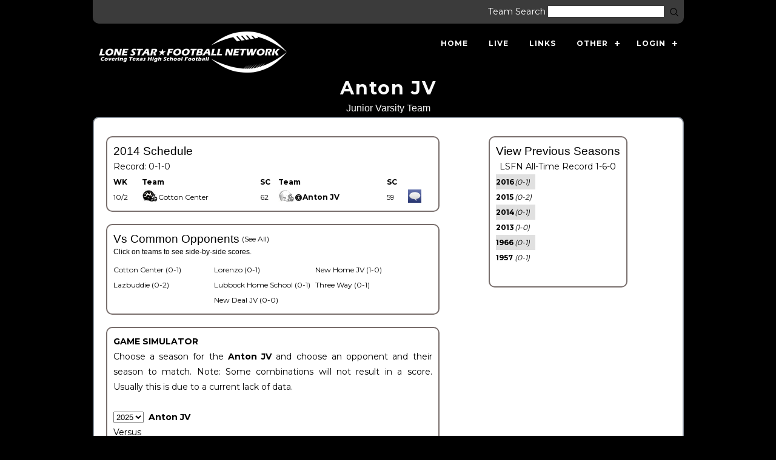

--- FILE ---
content_type: text/html
request_url: http://lonestarfootball.net/team.asp?action=schedule&T=60901&S=2014&GUID=2225392461
body_size: 79870
content:

<!DOCTYPE html>
<!--[if lt IE 7 ]><html class="ie ie6" lang="en"> <![endif]-->
<!--[if IE 7 ]><html class="ie ie7" lang="en"> <![endif]-->
<!--[if IE 8 ]><html class="ie ie8" lang="en"> <![endif]-->
<!--[if (gte IE 9)|!(IE)]><!--><html lang="en"> <!--<![endif]-->
<head>

    <!-- Basic Page Needs
  ================================================== -->
	<meta charset="utf-8">
	<title>Lone Star Football Network -  || texas high school football teams scores playoffs history</title>

	<meta name="keywords" content="football scores, high school football, texas football, football team, 
	sixman, six-man, sixman football, six-man football, 6-man, texas football, texas,  
	 state champs, state champions, sixmanfootball, sixman information, about sixman">
	<meta name="description" content="LoneStarFootball.net - Comprehensive Texas High School Football Coverage" />
	<meta HTTP-EQUIV="Cache-control" CONTENT="NO-CACHE">
	<meta HTTP-EQUIV="Pragma" CONTENT="NO-CACHE">
	<meta HTTP-EQUIV="Expires" CONTENT="0">
	<meta http-equiv="Content-Type" content="text/html; charset=iso-8859-1">
	<meta name="verify-v1" content="30Mfdd6BGB8SF/iwVT9PNawVc/knFxUAYZJQp/JUHQQ=" />

	<meta property="og:title" content="Anton JV " /><meta property="og:type" content="sports_team" /><meta property="og:url" content="http://www.lonestarfootball.net/team.asp?T=60901" /><meta property="og:image" content="http://www.lonestarfootball.net/Helmet/Plano.jpg" /><meta property="og:site_name" content="Lone Star Football Network" /><meta property="fb:admins" content="1541469765" />
	

	<META NAME="ROBOTS" CONTENT="NOARCHIVE"> 
	
    <!-- Mobile Specific Metas
  ================================================== -->
	<meta name="viewport" content="width=device-width, initial-scale=1, maximum-scale=1">
    
    <!-- CSS
  ================================================== -->
  	<link rel="stylesheet" href="css/zerogrid.css">
	<link rel="stylesheet" href="css/style.css">
	
	<script src="js/jquery-latest.min.js"></script>
	<script src="js/script.js"></script>
	
	
	<!--[if lt IE 8]>
       <div style=' clear: both; text-align:center; position: relative;'>
         <a href="http://windows.microsoft.com/en-US/internet-explorer/products/ie/home?ocid=ie6_countdown_bannercode">
           <img src="http://storage.ie6countdown.com/assets/100/images/banners/warning_bar_0000_us.jpg" border="0" height="42" width="820" alt="You are using an outdated browser. For a faster, safer browsing experience, upgrade for free today." />
        </a>
      </div>
    <![endif]-->
    <!--[if lt IE 9]>
		<script src="js/html5.js"></script>
		<script src="js/css3-mediaqueries.js"></script>
	<![endif]-->
    
</head>
<body>
<div class="wrap-body" align="center">

<!--////////////////////////////////////Header-->
<header>
	<div class="wrap-header zerogrid" align="center">
		<div class="row" align="left">
		<div id="LoggedInHD" ></div>
			<div class="SearchBlock" align="right" >				
				<!--<form method="post" name="frmSearch" id="frmSearch" action="search.asp" style="font-size:11pt;">&nbsp;&nbsp;Team Search <input type="text" 
				size="20" name="teamsearch" class="searchbox" title="Search Teams and/or Mascots" style="font-size:12pt;"/>&nbsp;<input type="submit" 
				name="search" value="Search"  style="font-size:9px;" title="Search Teams and/or Mascots" />
				</form>-->
				<form method="post" name="frmSearch" id="frmSearch" action="search.asp" style="font-size:11pt; display:inline-block;">
					&nbsp;&nbsp;Team Search 
					<input type="text" 
						size="20" 
						name="teamsearch" 
						class="searchbox" 
						title="Search Teams and/or Mascots" 
						style="font-size:12pt;" />

					<!-- Magnifying glass submit button -->
					<button type="submit" 
						style="border:none; background:none; padding:0; margin-left:4px; cursor:pointer;">
						<img src="https://cdn-icons-png.flaticon.com/512/2319/2319177.png"
							 alt="Search"
							 title="Search"
							 style="width:18px; height:18px; filter: brightness(500%); vertical-align:middle;">
					</button>
				</form>
			</div>
			<div id="cssmenu" align="right">

		
			
				<ul>
				<li class='active'><a href="index.asp">Home</a></li>
				   <li class='active'><a href="live.asp">Live</a></li>
				  <!-- <li class='active'><a href="social.asp">Feed</a></li>-->
				   <li class='active'><a href="links.asp">Links</a></li>
				 <!--  <li class='active'><a href="weekly.asp">Weekly</a></li>
				   <li><a href="#">Class</a>
					  <ul>
					
							   <li><a href='class.asp?I=6'>6A</a></li>
							   <li><a href='class.asp?I=5'>5A</a></li>
							   <li><a href='class.asp?I=4'>4A</a></li>
							   <li><a href='class.asp?I=3'>3A</a></li>
							   <li><a href='class.asp?I=2'>2A</a></li>
							   <li><a href='class.asp?I=1'>1A</a></li>
						
						
					  </ul>
				   </li>-->
					<li><a href='#'>Other</a>
						<ul>
						   <li><a href='class.asp?I=P'>Private</a></li>
						   <li><a href='class.asp?I=E'>Extinct</a></li>
						   <li><a href='class.asp?I=College'>College</a></li>
						   <li><a href='class.asp?I=NonVarsity'>Non Varsity</a></li>
						   <li><a href='class.asp?I=NotInTexas'>Non Texas</a></li>
						   <li><a href='class.asp?I=Townie'>Townie</a></li>
						   
						</ul>
					 </li>
				   
				   <li><a href="#">Login</a>
						<ul style="background-color:#3B3B3B;min-width:200px;">
							<div class="LoginBlock" >
							
		<div class="LoginBlock" align="right">
		<form method="post" class="loginform" name="form_login" id="form_login" 
		action="/team.asp?T=60901" 
		style="margin:0;font-size:9pt;">
		<span style="font-size:9pt;color:white">
			&nbsp;<br class="Login2BR">
			Username <input type="text" size="9" name="usr" class="loginbox" style="font-size:11pt;" />&nbsp;
			<br class="Login2BR"><br class="Login2BR">
			
			Password <input type="password" size="9" name="pwd" class="loginbox" style="font-size:11pt;" /><br class="LoginBR">
			<BR>
			<input type="submit" name="submitlogin" value="Login" class="submitbtn" style="font-size:11pt;" />
			<BR><table><tr><td><a  href="login.asp?LOGIN=New" style="font-size:9pt;color:#e0e0e0;">New?&nbsp;&nbsp;&nbsp;</a></td><td><a href="login.asp?LOGIN=RRPW" style="color:#e0e0e0;font-size:9pt;">Reset</a></td></tr></table>
			</span>
		</span>
		</form>
		</div>
		
							</div>
						</ul>
				    </li>
				   
				</ul>
				<div id="LoggedIn"></div>
			</div>
			<a href='index.asp' class="logo"><img src="images/logo.png" /></a>
			
		</div>
		
		
	</div>
</header>


<!--////////////////////////////////////Container-->
<section id="container">


<div id="fb-root"></div>
<script>(function(d, s, id) {
  var js, fjs = d.getElementsByTagName(s)[0];
  if (d.getElementById(id)) return;
  js = d.createElement(s); js.id = id;
  js.src = "//connect.facebook.net/en_US/sdk.js#xfbml=1&version=v2.7&appId=179038575492294";
  fjs.parentNode.insertBefore(js, fjs);
}(document, 'script', 'facebook-jssdk'));</script>

	<div class="zerogrid">
		<div class="wrap-container clearfix">
		
			<div class="header" style="align:center;">							
							<div>
							<h1>Anton JV </h1>
							<span style="font-size:16px;"> Junior Varsity Team<BR><b></b></span>								
							<!--<span style="font-size:14px;"><BR><div class="fb-like" data-href="http://www.lonestarfootball.net/team.asp?T=60901" 
								data-layout="button_count" data-action="like" data-size="small" 
								data-show-faces="true" data-share="true"></div></span>
							</div>-->
					</div>	
		
			<div id="main-content">
				<div class="row wrap-content"><!--Start Box-->
				<!--<script async src="//pagead2.googlesyndication.com/pagead/js/adsbygoogle.js"></script>
							<!-- LS_Responsive_1 ->
							<ins class="adsbygoogle"
							style="display:block"
							data-ad-client="ca-pub-5958638784780297"
							data-ad-slot="4328706880"
							data-ad-format="auto"></ins>
							<script>
							(adsbygoogle = window.adsbygoogle || []).push({});
							</script>		<BR>	
					-->
					
					<div class="col-1-2">
						<div class="wrap-col">	
							<div class="ScheduleBlock">
								
						
							
								
								<script type="text/javascript">

								function LiveScoreBlock(UID)//AJAX funcion to automatically fill in the nickname and legal name as you type
								{	
									//UID = document.myForm.elements["UID"].value;	
									var randomnumber=Math.floor(Math.random()*100000)

									xmlhttp=new XMLHttpRequest();
									xmlhttp.onreadystatechange=function()
									{
									if (xmlhttp.readyState==4 && xmlhttp.status==200)
										{
										document.getElementById("names").innerHTML=xmlhttp.responseText;
										}
									}
									xmlhttp.open("GET","liveTMajax.asp?UID="+UID+"&DM="+randomnumber,true);
									xmlhttp.send();
								}
								</script>
								<form action="/team.asp?T=60901" method="post" name="myForm">
								
									</form>
									<div id="WideSchedule" width="80%"><span style=font-size:14pt;color:black;>2014 Schedule</span><BR> Record: 0-1-0  &nbsp;&nbsp;</b><table width="100%" border=1 cellspacing=2 cellpadding=4 bgcolor=red bordercolor="black" style="font-size:9pt;"><tr><th>WK</th><th>Team</th><th bgcolor=white>SC</th><th>Team</th><th bgcolor=white>SC</th><th>&nbsp;</th><th>&nbsp;</th></tr><tr><td title="565215" >10/2&nbsp;</td><td nowrap align=left><span style=font-size:0px;color:white;>7</span><a href="team.asp?T=74&S=2014" class="nav"><img src=MiniHelmet\CottonCenter.jpg border=0>Cotton Center</a><span style=font-size:0px;color:white;>v</span></td><td bgcolor=white valign=middle>62</td><td style="white-space: nowrap; overflow: hidden;text-overflow: ellipsis;" align=left ><span style=font-size:0px;color:white;>L</span><a href="team.asp?T=60901&S=2014" class="nav"><b><img src=MiniHelmet\Plano.jpg border=0>@Anton JV</b></a><span style=font-size:0px;color:white;>v</span></td><td bgcolor=white valign=middle>59</td><td align=left></td><td ><a href="game.asp?T=60901&UID=565215&Season=2014&TeamA=@Anton JV 59&TeamB=Cotton Center 62" style="color:white;" title="Discuss This Game." border=0><img src="images/icon-discuss.gif" border=0></a></td></tr></table></div>
			<div id="SlimSchedule" style"color:black;">
			<!--Slim Mobile Version-->
			<span style=font-size:14pt;color:black;>2014 Schedule</span><BR>
			<table  width="100%" cellpadding="5" cellspacing="5" border="1" class="SlimTable" >
			
			
				<tr><th>Date</th><th>Opponent</th><th>Score</th><th>&nbsp;</th><th> </th></tr>
				
				<tr><td >10/2</td><td><a href=team.asp?T=74&S=2014>
					<a href=team.asp?T=74&S=2014>
					Cotton Center</a></td><td>L59-62</td><td></td></tr>
				
			
			
			</table>
			
			
			
			<div align="center">
			
<!--	
<div class="TeamPrevSeasons">
<div id="TeamPrevSeasonsInner">-->
<span style="font-size:14pt;color:black;">View Previous Seasons</span><br />
LSFN All-Time Record 1-6-0<BR>	
<table border=0 cellspacing=0><tr><td valign=top align=left >
<table border=0 cellspacing=1 cellpadding=3 style=font-size:9pt;>
	<tr><td style=background-color:#E0E0E0; ><a href="team.asp?action=schedule&T=60901&S=2016&GUID=1489521"  class=PrevSeason><b>2016</b></a></td><td style=background-color:#E0E0E0; ><i>(0-1)</i>&nbsp;&nbsp;</td></tr><tr><td  ><a href="team.asp?action=schedule&T=60901&S=2015&GUID=9172893762"  class=PrevSeason><b>2015</b></a></td><td  ><i>(0-2)</i>&nbsp;&nbsp;</td></tr><tr><td style=background-color:#E0E0E0; ><a href="team.asp?action=schedule&T=60901&S=2014&GUID=6970265508"  class=PrevSeason><b>2014</b></a></td><td style=background-color:#E0E0E0; ><i>(0-1)</i>&nbsp;&nbsp;</td></tr><tr><td  ><a href="team.asp?action=schedule&T=60901&S=2013&GUID=922358036"  class=PrevSeason><b>2013</b></a></td><td  ><i>(1-0)</i>&nbsp;&nbsp;</td></tr><tr><td style=background-color:#E0E0E0; ><a href="team.asp?action=schedule&T=60901&S=1966&GUID=9066080451"  class=PrevSeason><b>1966</b></a></td><td style=background-color:#E0E0E0; ><i>(0-1)</i>&nbsp;&nbsp;</td></tr><tr><td  ><a href="team.asp?action=schedule&T=60901&S=1957&GUID=7290705442"  class=PrevSeason><b>1957</b></a></td><td  ><i>(0-1)</i>&nbsp;&nbsp;</td></tr>

	</table></td></tr><tr><td colspan=3>

</td></tr></table>
	<!--</div>
</div>-->

	&nbsp;<BR>
								<!--	<script async src="//pagead2.googlesyndication.com/pagead/js/adsbygoogle.js"></script>
										<!-- LS_Responsive_1 ->
										<ins class="adsbygoogle"
										style="display:block"
										data-ad-client="ca-pub-5958638784780297"
										data-ad-slot="4328706880"
										data-ad-format="auto"></ins>
										<script>
										(adsbygoogle = window.adsbygoogle || []).push({});
										</script>	
-->


	
			
			</div>
			</div>
			
		<!--
		<table width="468" border=0 style="font-weight:bold;color:white;background-color:#D5D3BB;"><tr><td align="center" nowrap>
		<font size=+1>Got Scores?</font>
		<br />Help Us Record Your Team's History!
		<br /><a href="mailto:data@lonestarfootball.net" style="color:white;text-decoration:none;">Email Us at data@lonestarfootball.net</a></td>
		</tr></table>
	
		<br />-->
		
		
							</div>
							<div class="ScheduleBlock">
								
	<div class="vsOppDT">
		
			<span style=font-size:14pt;color:black;>Vs Common Opponents</span>
			<a style="font-size:9pt;" href="team.asp?action=vs&T=60901&S=2014&GUID=2225392461">(See All)</a><BR>
			
		
		<span style=font-size:9pt;color:black;>Click on teams to see side-by-side scores.</span>
		<table border=0 cellspacing=0 cellpadding=2 class="VsOpp" >
			<tr>
				<td align=left  valign=top width="33.3%"><a href="team.asp?T=60901&B=74&REC=0-1-0&S=" >Cotton Center (0-1)</a><BR><a href="team.asp?T=60901&B=75&REC=0-2-0&S=" >Lazbuddie (0-2)</a><BR></td><td align=left valign=top width="33.3%" ><a href="team.asp?T=60901&B=11&REC=0-1-0&S=" >Lorenzo (0-1)</a><BR><a href="team.asp?T=60901&B=35449&REC=0-1-0&S=" >Lubbock Home School (0-1)</a><BR><a href="team.asp?T=60901&B=6572&REC=0-0-0&S=" >New Deal JV (0-0)</a><BR></td><td align=left valign=top width="33.3%" ><a href="team.asp?T=60901&B=370&REC=1-0-0&S=" >New Home JV (1-0)</a><BR><a href="team.asp?T=60901&B=419&REC=0-1-0&S=" >Three Way (0-1)</a><BR>
			</tr>
		</table>
	</div>
	<div class="vsOppMobile">
		
			<span style=font-size:14pt;color:black;>Vs Common Opponents</span>
			<a style="font-size:9pt;" href="team.asp?action=vs&T=60901&S=2014&GUID=2225392461">(See All)</a><BR>
			
		<span style=font-size:9pt;color:black;>Click on teams to see side-by-side scores.</span>
		<table border=0 cellspacing=0 cellpadding=2 class="VsOpp" >
			<tr>
				<td align=left  valign=top width="33.3%"><a href="team.asp?T=60901&B=74&REC=0-1-0&S=" >Cotton Center (0-1)</a><BR><a href="team.asp?T=60901&B=75&REC=0-2-0&S=" >Lazbuddie (0-2)</a><BR><a href="team.asp?T=60901&B=11&REC=0-1-0&S=" >Lorenzo (0-1)</a><BR></td><td align=left valign=top width="33.3%" ><a href="team.asp?T=60901&B=35449&REC=0-1-0&S=" >Lubbock Home School (0-1)</a><BR><a href="team.asp?T=60901&B=6572&REC=0-0-0&S=" >New Deal JV (0-0)</a><BR><a href="team.asp?T=60901&B=370&REC=1-0-0&S=" >New Home JV (1-0)</a><BR><a href="team.asp?T=60901&B=419&REC=0-1-0&S=" >Three Way (0-1)</a><BR>
			</tr>
		</table>
	</div>
	
							</div>
							<div class="ScheduleBlock">
								

<div ><!--style="float:right;width:685px;" -->
<div id="txtSimHint" ><!--style="float:right;width:690px;" -->

</div>






	

	<b>GAME SIMULATOR</b><BR>

	<form   method="post" name="form_match" id="form_match"  style="padding:0px;margin: 0px 0px 0px 0px;">
	<input type="hidden" name="T" value="60901">
	<input type="hidden" name="action" value="sim">

	<table border = "0" cellspacing=0  width="100%" >
		<tr>
			<td valign="top" align="left" colspan=2 height=52 style="text-align:justify;">	
				
					Choose a season for the <b>
					Anton JV 
					</b> and choose an opponent and their season to match. 
					Note: Some combinations will not result in a score. Usually this is due to a current lack of data. 
					
					
				<BR><BR>
			</td>
		</tr>
		<tr>
			<td valign="top" align="left" colspan=2 height=52 >
				<select name="SA">
				<option  value=2025>2025</option><option  value=2024>2024</option><option  value=2023>2023</option><option  value=2022>2022</option><option  value=2021>2021</option><option  value=2020>2020</option><option  value=2019>2019</option><option  value=2018>2018</option><option  value=2017>2017</option><option  value=2016>2016</option><option  value=2015>2015</option><option  value=2014>2014</option><option  value=2013>2013</option><option  value=2012>2012</option><option  value=2011>2011</option><option  value=2010>2010</option><option  value=2009>2009</option><option  value=2008>2008</option><option  value=2007>2007</option><option  value=2006>2006</option><option  value=2005>2005</option><option  value=2004>2004</option><option  value=2003>2003</option><option  value=2002>2002</option><option  value=2001>2001</option><option  value=2000>2000</option><option  value=1999>1999</option><option  value=1998>1998</option><option  value=1997>1997</option><option  value=1996>1996</option><option  value=1995>1995</option><option  value=1994>1994</option><option  value=1993>1993</option><option  value=1992>1992</option><option  value=1991>1991</option><option  value=1990>1990</option><option  value=1989>1989</option><option  value=1988>1988</option><option  value=1987>1987</option><option  value=1986>1986</option><option  value=1985>1985</option><option  value=1984>1984</option><option  value=1983>1983</option><option  value=1982>1982</option><option  value=1981>1981</option><option  value=1980>1980</option><option  value=1979>1979</option><option  value=1978>1978</option><option  value=1977>1977</option><option  value=1976>1976</option><option  value=1975>1975</option><option  value=1974>1974</option><option  value=1973>1973</option><option  value=1972>1972</option><option  value=1971>1971</option><option  value=1970>1970</option><option  value=1969>1969</option><option  value=1968>1968</option><option  value=1967>1967</option><option  value=1966>1966</option><option  value=1965>1965</option><option  value=1964>1964</option><option  value=1963>1963</option><option  value=1962>1962</option><option  value=1961>1961</option><option  value=1960>1960</option><option  value=1959>1959</option><option  value=1958>1958</option><option  value=1957>1957</option><option  value=1956>1956</option><option  value=1955>1955</option><option  value=1954>1954</option><option  value=1953>1953</option><option  value=1952>1952</option><option  value=1951>1951</option><option  value=1950>1950</option><option  value=1949>1949</option><option  value=1948>1948</option><option  value=1947>1947</option><option  value=1946>1946</option><option  value=1945>1945</option><option  value=1944>1944</option><option  value=1943>1943</option><option  value=1942>1942</option><option  value=1941>1941</option><option  value=1940>1940</option><option  value=1939>1939</option><option  value=1938>1938</option><option  value=1937>1937</option><option  value=1936>1936</option><option  value=1935>1935</option><option  value=1934>1934</option><option  value=1933>1933</option><option  value=1932>1932</option><option  value=1931>1931</option><option  value=1930>1930</option><option  value=1929>1929</option><option  value=1928>1928</option><option  value=1927>1927</option><option  value=1926>1926</option><option  value=1925>1925</option><option  value=1924>1924</option><option  value=1923>1923</option><option  value=1922>1922</option><option  value=1921>1921</option><option  value=1920>1920</option>								
				</select>	&nbsp;<b>Anton JV </b>
				<BR>Versus
					<BR>
					<select name="SB">
					
					<option  value=2025>2025</option><option  value=2024>2024</option><option  value=2023>2023</option><option  value=2022>2022</option><option  value=2021>2021</option><option  value=2020>2020</option><option  value=2019>2019</option><option  value=2018>2018</option><option  value=2017>2017</option><option  value=2016>2016</option><option  value=2015>2015</option><option  value=2014>2014</option><option  value=2013>2013</option><option  value=2012>2012</option><option  value=2011>2011</option><option  value=2010>2010</option><option  value=2009>2009</option><option  value=2008>2008</option><option  value=2007>2007</option><option  value=2006>2006</option><option  value=2005>2005</option><option  value=2004>2004</option><option  value=2003>2003</option><option  value=2002>2002</option><option  value=2001>2001</option><option  value=2000>2000</option><option  value=1999>1999</option><option  value=1998>1998</option><option  value=1997>1997</option><option  value=1996>1996</option><option  value=1995>1995</option><option  value=1994>1994</option><option  value=1993>1993</option><option  value=1992>1992</option><option  value=1991>1991</option><option  value=1990>1990</option><option  value=1989>1989</option><option  value=1988>1988</option><option  value=1987>1987</option><option  value=1986>1986</option><option  value=1985>1985</option><option  value=1984>1984</option><option  value=1983>1983</option><option  value=1982>1982</option><option  value=1981>1981</option><option  value=1980>1980</option><option  value=1979>1979</option><option  value=1978>1978</option><option  value=1977>1977</option><option  value=1976>1976</option><option  value=1975>1975</option><option  value=1974>1974</option><option  value=1973>1973</option><option  value=1972>1972</option><option  value=1971>1971</option><option  value=1970>1970</option><option  value=1969>1969</option><option  value=1968>1968</option><option  value=1967>1967</option><option  value=1966>1966</option><option  value=1965>1965</option><option  value=1964>1964</option><option  value=1963>1963</option><option  value=1962>1962</option><option  value=1961>1961</option><option  value=1960>1960</option><option  value=1959>1959</option><option  value=1958>1958</option><option  value=1957>1957</option><option  value=1956>1956</option><option  value=1955>1955</option><option  value=1954>1954</option><option  value=1953>1953</option><option  value=1952>1952</option><option  value=1951>1951</option><option  value=1950>1950</option><option  value=1949>1949</option><option  value=1948>1948</option><option  value=1947>1947</option><option  value=1946>1946</option><option  value=1945>1945</option><option  value=1944>1944</option><option  value=1943>1943</option><option  value=1942>1942</option><option  value=1941>1941</option><option  value=1940>1940</option><option  value=1939>1939</option><option  value=1938>1938</option><option  value=1937>1937</option><option  value=1936>1936</option><option  value=1935>1935</option><option  value=1934>1934</option><option  value=1933>1933</option><option  value=1932>1932</option><option  value=1931>1931</option><option  value=1930>1930</option><option  value=1929>1929</option><option  value=1928>1928</option><option  value=1927>1927</option><option  value=1926>1926</option><option  value=1925>1925</option><option  value=1924>1924</option><option  value=1923>1923</option><option  value=1922>1922</option><option  value=1921>1921</option><option  value=1920>1920</option>								
					</select>								
					<select name="BSim">
					<option value="">-Select Opponent</option>
					<option  value=1311>A&M Consolidated Tigers</option><option  value=750>Abernathy Antelopes</option><option  value=1312>Abilene Eagles</option><option  value=825>Abilene Cooper Cougars</option><option  value=826>Abilene Wylie Bulldogs</option><option  value=1877>Academy Bumblebees</option><option  value=741>Agua Dulce Longhorns</option><option  value=827>Alba-Golden Panthers</option><option  value=761>Albany Lions</option><option  value=1313>Aldine Mustangs</option><option  value=828>Aldine Eisenhower Eagles</option><option  value=829>Aldine MacArthur Generals</option><option  value=830>Aledo Bearcats</option><option  value=831>Alice Coyotes</option><option  value=1315>Alief Elsik Rams</option><option  value=832>Alief Hastings Bears</option><option  value=833>Alief Taylor Lions</option><option  value=625>Allen Eagles</option><option  value=1640>Alpine Bucks</option><option  value=834>Altair Rice Raiders</option><option  value=835>Alto Yellow Jackets</option><option  value=837>Alvarado Indians</option><option  value=838>Alvin Yellow Jackets</option><option  value=733>Alvord Bulldogs</option><option  value=261>Amarillo Sandies</option><option  value=839>Amarillo Caprock Longhorns</option><option  value=1580>Amarillo Highland Park Hornets</option><option  value=840>Amarillo Palo Duro Dons</option><option  value=1581>Amarillo River Road Wildcats</option><option  value=841>Amarillo Tascosa Rebels</option><option  value=842>Anahuac Panthers</option><option  value=59686>Anderson-Shiro Owls</option><option  value=843>Andrews Mustangs</option><option  value=1666>Angleton Wildcats</option><option  value=844>Anna Coyotes</option><option  value=1750>Anson Tigers</option><option  value=1513>Anthony Wildcats</option><option  value=1316>Aransas Pass Panthers</option><option  value=845>Archer City Wildcats</option><option  value=846>Argyle Eagles</option><option  value=847>Arlington Colts</option><option  value=1317>Arlington Bowie Volunteers</option><option  value=849>Arlington Houston Texans</option><option  value=848>Arlington Lamar Vikings</option><option  value=1318>Arlington Martin Warriors</option><option  value=850>Arlington Seguin Cougars</option><option  value=1582>Arp Tigers</option><option  value=851>Athens Hornets</option><option  value=1319>Atlanta Rabbits</option><option  value=852>Aubrey Chaparrals</option><option  value=59833>Austin </option><option  value=853>Austin Akins Eagles</option><option  value=854>Austin Anderson Trojans</option><option  value=1320>Austin Bowie Bulldogs</option><option  value=1321>Austin Crockett Cougars</option><option  value=8926>Austin Del Valle Cardinals</option><option  value=859>Austin Lanier Vikings</option><option  value=1323>Austin LBJ Jaguars</option><option  value=860>Austin McCallum Knights</option><option  value=1324>Austin Reagan Raiders</option><option  value=861>Austin Travis Rebels</option><option  value=47581>Austin Vandegrift Vipers</option><option  value=1325>Austin Westlake Chaparrals</option><option  value=762>Axtell Longhorns</option><option  value=862>Azle Hornets</option><option  value=732>Baird Bears</option><option  value=720>Ballinger Bearcats</option><option  value=1514>Bandera Bulldogs</option><option  value=722>Bangs Dragons</option><option  value=1583>Banquete Bulldogs</option><option  value=1515>Barbers Hill Eagles</option><option  value=863>Bartlett Bulldogs</option><option  value=1326>Bastrop Bears</option><option  value=1691>Bay City Black Cats</option><option  value=8928>Baytown Goose Creek Memorial Patriots</option><option  value=1327>Baytown Lee Ganders</option><option  value=1328>Baytown Sterling Rangers</option><option  value=1329>Beaumont Central Jaguars</option><option  value=864>Beaumont Ozen Panthers</option><option  value=865>Beaumont West Brook Bruins</option><option  value=1714>Beckville Bearcats</option><option  value=1899>Beeville Jones Trojans</option><option  value=1751>Bells Panthers</option><option  value=1692>Bellville Brahmas</option><option  value=866>Belton Tigers</option><option  value=1642>Ben Bolt Badgers</option><option  value=1584>Benavides Eagles</option><option  value=867>Big Sandy Wildcats</option><option  value=5019>Big Sandy Harmony </option><option  value=868>Big Spring Steers</option><option  value=1585>Bishop Badgers</option><option  value=627>Blanco Panthers</option><option  value=869>Blooming Grove Lions</option><option  value=1586>Bloomington Bobcats</option><option  value=628>Blue Ridge Tigers</option><option  value=870>Boerne Greyhounds</option><option  value=35270>Boerne Champion Chargers</option><option  value=1587>Bogata Rivercrest Rebels</option><option  value=1588>Boling Bulldogs</option><option  value=871>Bonham Warriors</option><option  value=1643>Booker Kiowas</option><option  value=872>Borger Bulldogs</option><option  value=716>Bosqueville Bulldogs</option><option  value=629>Bovina Mustangs</option><option  value=873>Bowie Jackrabbits</option><option  value=1589>Boyd Yellow Jackets</option><option  value=1590>Boys Ranch Roughriders</option><option  value=874>Brackett Tigers</option><option  value=719>Brady Bulldogs</option><option  value=875>Brazoswood Buccaneers</option><option  value=603>Breckenridge Buckaroos</option><option  value=876>Bremond Tigers</option><option  value=877>Brenham Cubs</option><option  value=878>Bridge City Cardinals</option><option  value=1516>Bridgeport Bulls</option><option  value=60426>Brock Eagles</option><option  value=731>Bronte Longhorns</option><option  value=1716>Brookshire Royal Falcons</option><option  value=879>Brownfield Cubs</option><option  value=880>Brownsboro Bears</option><option  value=1332>Brownsville Hanna Golden Eagles</option><option  value=1765>Brownsville Lopez Lobos</option><option  value=1766>Brownsville Pace Vikings</option><option  value=1333>Brownsville Porter Cowboys</option><option  value=1334>Brownsville Rivera Raiders</option><option  value=59836>Brownsville Veterans </option><option  value=881>Brownwood Lions</option><option  value=882>Bruceville-Eddy Eagles</option><option  value=1644>Bruni Badgers</option><option  value=1335>Bryan Vikings</option><option  value=10295>Bryan Rudder Rangers</option><option  value=883>Buffalo Bison</option><option  value=884>Bullard Panthers</option><option  value=885>Buna Cougars</option><option  value=739>Burkburnett Bulldogs</option><option  value=1591>Burkeville Mustangs</option><option  value=886>Burleson Elks</option><option  value=57786>Burleson Centennial Spartans</option><option  value=1518>Burnet Bulldogs</option><option  value=1752>Burton Panthers</option><option  value=887>Bushland Falcons</option><option  value=47406>Byron Nelson Bobcats</option><option  value=604>Caddo Mills Foxes</option><option  value=1519>Caldwell Hornets</option><option  value=1777>Callisburg Wildcats</option><option  value=888>Cameron Yoe Yoemen</option><option  value=1592>Canadian Wildcats</option><option  value=889>Canton Eagles</option><option  value=1337>Canutillo Eagles</option><option  value=890>Canyon Eagles</option><option  value=891>Canyon Randall Raiders</option><option  value=893>Carrizo Springs Wildcats</option><option  value=894>Carrollton Creekview Mustangs</option><option  value=1520>Carrollton Ranchview Wolves</option><option  value=1339>Carrollton Smith Trojans</option><option  value=895>Carrollton Turner Lions</option><option  value=1521>Carthage Bulldogs</option><option  value=896>Cayuga Wildcats</option><option  value=59692>Cedar Creek Eagles</option><option  value=784>Cedar Hill Longhorns</option><option  value=1343>Cedar Park Timberwolves</option><option  value=1767>Cedar Park Vista Ridge Rangers</option><option  value=1804>Celeste Blue Devils</option><option  value=632>Celina Bobcats</option><option  value=901>Center Roughriders</option><option  value=633>Center Point Pirates</option><option  value=1593>Centerville Tigers</option><option  value=1344>Channelview Falcons</option><option  value=1646>Charlotte Trojans</option><option  value=1753>Chico Dragons</option><option  value=902>Childress Bobcats</option><option  value=903>Chilton Pirates</option><option  value=904>China Spring Cougars</option><option  value=596>Christoval Cougars</option><option  value=10601>Cibolo Steele Knights</option><option  value=905>Cisco Loboes</option><option  value=1754>Clarendon Broncos</option><option  value=1594>Clarksville Tigers</option><option  value=740>Claude Mustangs</option><option  value=1768>Clear Creek Wildcats</option><option  value=47718>Clear Falls </option><option  value=1345>Cleburne Yellow Jackets</option><option  value=907>Cleveland Indians</option><option  value=9557>Cleveland Tarkington Longhorns</option><option  value=908>Clifton Cubs</option><option  value=634>Clint Lions</option><option  value=909>Clint Horizon Scorpions</option><option  value=1346>Clint Mountain View Lobos</option><option  value=606>Clyde Bulldogs</option><option  value=635>Coahoma Bulldogs</option><option  value=10298>Coldspring-Oakhurst Trojans</option><option  value=721>Coleman Bluecats</option><option  value=59840>College Station Cougars</option><option  value=910>Colleyville Heritage Panthers</option><option  value=637>Collinsville Pirates</option><option  value=638>Colmesneil Bulldogs</option><option  value=911>Colorado City Wolves</option><option  value=1525>Columbus Cardinals</option><option  value=912>Comanche Indians</option><option  value=639>Comfort Bobcats</option><option  value=913>Commerce Tigers</option><option  value=1806>Como-Pickton Eagles</option><option  value=914>Conroe Tigers</option><option  value=1778>Conroe Caney Creek Panthers</option><option  value=915>Conroe Oak Ridge War Eagles</option><option  value=1347>Converse Judson Rockets</option><option  value=917>Cooper Bulldogs</option><option  value=1348>Coppell Cowboys</option><option  value=640>Copperas Cove Bulldogs</option><option  value=897>Corpus Christi Calallen Wildcats</option><option  value=898>Corpus Christi Carroll Tigers</option><option  value=1340>Corpus Christi Flour Bluff Hornets</option><option  value=899>Corpus Christi King Mustangs</option><option  value=59837>Corpus Christi London </option><option  value=1523>Corpus Christi Miller Buccaneers</option><option  value=1341>Corpus Christi Moody Trojans</option><option  value=1342>Corpus Christi Ray Texans</option><option  value=900>Corpus Christi Tuloso-Midway Warriors</option><option  value=1524>Corpus Christi West Oso Bears</option><option  value=918>Corrigan-Camden Bulldogs</option><option  value=1349>Corsicana Tigers</option><option  value=919>Corsicana Mildred Eagles</option><option  value=920>Cotulla Cowboys</option><option  value=921>Crandall Pirates</option><option  value=922>Crane Golden Cranes</option><option  value=923>Crawford Pirates</option><option  value=1526>Crockett Bulldogs</option><option  value=1350>Crosby Cougars</option><option  value=753>Crosbyton Chiefs</option><option  value=924>Cross Plains Buffalos</option><option  value=1351>Crowley Eagles</option><option  value=925>Crystal City Javelinas</option><option  value=926>Cuero Gobblers</option><option  value=927>Cumby Trojans</option><option  value=928>Cushing Bearkats</option><option  value=47475>Cypress Lakes Spartans</option><option  value=35273>Cypress Ranch Mustangs</option><option  value=8971>Cypress Woods Wildcats</option><option  value=642>D'Hanis Cowboys</option><option  value=932>Daingerfield Tigers</option><option  value=1527>Dalhart Golden Wolves</option><option  value=1353>Dallas Adams Cougars</option><option  value=933>Dallas Adamson Leopards</option><option  value=936>Dallas Carter Cowboys</option><option  value=8931>Dallas Conrad Chargers</option><option  value=217>Dallas Gateway Gators</option><option  value=937>Dallas Hillcrest Panthers</option><option  value=938>Dallas Jefferson Patriots</option><option  value=939>Dallas Jesuit Rangers</option><option  value=940>Dallas Kimball Knights</option><option  value=941>Dallas Life Oak Cliff Lions</option><option  value=1528>Dallas Lincoln Tigers</option><option  value=942>Dallas Madison Trojans</option><option  value=943>Dallas Molina Jaguars</option><option  value=944>Dallas Pinkston Vikings</option><option  value=1529>Dallas Roosevelt Mustangs</option><option  value=1356>Dallas Samuell Spartans</option><option  value=8932>Dallas Seagoville Dragons</option><option  value=1357>Dallas Skyline Raiders</option><option  value=945>Dallas South Oak Cliff Golden Bears</option><option  value=946>Dallas Spruce Timberwolves</option><option  value=947>Dallas Sunset Bison</option><option  value=948>Dallas White Longhorns</option><option  value=1358>Dallas Wilson Wildcats</option><option  value=643>Danbury Panthers</option><option  value=2136>Dawson(11M) Bulldogs</option><option  value=949>Dayton Broncos</option><option  value=21040>De Kalb bears</option><option  value=3910>De Soto Eagles</option><option  value=950>Decatur Eagles</option><option  value=1359>Deer Park Deer</option><option  value=951>Del Rio Rams</option><option  value=1595>DeLeon Bearcats</option><option  value=952>Denison Yellow Jackets</option><option  value=953>Denton Broncos</option><option  value=954>Denton Guyer Wildcats</option><option  value=1361>Denton Ryan Raiders</option><option  value=955>Denver City Mustangs</option><option  value=1807>Detroit Eagles</option><option  value=956>Devine Warhorses</option><option  value=957>Deweyville Pirates</option><option  value=1532>Diboll Lumberjacks</option><option  value=1363>Dickinson Gators</option><option  value=958>Dilley Wolves</option><option  value=959>Dimmitt Bobcats</option><option  value=1670>Donna Redskins</option><option  value=60391>Donna North Cheifs</option><option  value=645>Dripping Springs Tigers</option><option  value=960>Dublin Lions</option><option  value=961>Dumas Demons</option><option  value=1364>Duncanville Panthers</option><option  value=1365>Eagle Pass Eagles</option><option  value=962>Eagle Pass Winn Mavericks</option><option  value=963>Early Longhorns</option><option  value=646>East Bernard Brahmas</option><option  value=964>East Chambers Buccaneers</option><option  value=623>Eastland Mavericks</option><option  value=1694>Edcouch-Elsa Yellow Jackets</option><option  value=965>Edgewood Bulldogs</option><option  value=1815>Edinburg Bobcats</option><option  value=1366>Edinburg Economedes Jaguars</option><option  value=1769>Edinburg North Cougars</option><option  value=59698>Edinburg Vela SaberCats</option><option  value=966>Edna Cowboys</option><option  value=967>El Campo Ricebirds</option><option  value=1887>El Maton Tidehaven Tigers</option><option  value=2633>EL Paso Tigers</option><option  value=971>El Paso Americas Trail Blazers</option><option  value=972>El Paso Andress Golden Eagles</option><option  value=973>El Paso Austin Panthers</option><option  value=974>El Paso Bel Air Highlanders</option><option  value=975>El Paso Bowie Bears</option><option  value=976>El Paso Burges Mustangs</option><option  value=1368>El Paso Chapin Huskies</option><option  value=978>El Paso Coronado Thunderbirds</option><option  value=979>El Paso Del Valle Conquistadors</option><option  value=57792>El Paso Eastlake </option><option  value=980>El Paso Eastwood Troopers</option><option  value=4899>El Paso El Dorado Aztecs</option><option  value=982>El Paso Franklin Cougars</option><option  value=983>El Paso Hanks Silver Knights</option><option  value=984>El Paso Irvin Rockets</option><option  value=985>El Paso Jefferson Foxes</option><option  value=986>El Paso Montwood Rams</option><option  value=988>El Paso Parkland Matadors</option><option  value=989>El Paso Riverside Rangers</option><option  value=1369>El Paso Socorro Bulldogs</option><option  value=2620>EL Paso Ysleta Indians</option><option  value=1648>Eldorado Eagles</option><option  value=1596>Electra Tigers</option><option  value=1533>Elgin Wildcats</option><option  value=969>Elkhart Elks</option><option  value=647>Elysian Fields Yellow Jackets</option><option  value=1718>Emory Rains Wildcats</option><option  value=970>Ennis Lions</option><option  value=1842>Era Hornets</option><option  value=1370>Euless Trinity Trojans</option><option  value=991>Eustace Bulldogs</option><option  value=992>Evadale Rebels</option><option  value=994>Everman Bulldogs</option><option  value=995>Fabens Wildcats</option><option  value=996>Fairfield Eagles</option><option  value=1534>Falfurrias Jerseys</option><option  value=648>Falls City Beavers</option><option  value=804>Farmersville Farmers</option><option  value=650>Farwell Steers</option><option  value=997>Ferris Yellow Jackets</option><option  value=9012>Fischer Canyon Lake Hawks</option><option  value=1597>Flatonia Bulldogs</option><option  value=998>Florence Buffaloes</option><option  value=999>Floresville Tigers</option><option  value=1372>Flower Mound Marcus Marauders</option><option  value=1000>Floydada Whirlwinds</option><option  value=1001>Forney Jackrabbits</option><option  value=651>Forsan Buffaloes</option><option  value=1373>Fort Bend Austin Bulldogs</option><option  value=1002>Fort Bend Bush Broncos</option><option  value=1374>Fort Bend Clements Rangers</option><option  value=1375>Fort Bend Dulles Vikings</option><option  value=1003>Fort Bend Elkins Knights</option><option  value=1004>Fort Bend Hightower Hurricanes</option><option  value=1005>Fort Bend Kempner Cougars</option><option  value=1376>Fort Bend Marshall Bulldogs</option><option  value=59694>Fort Bend Ridge Point Panthers</option><option  value=8978>Fort Bend Travis Tigers</option><option  value=1006>Fort Bend Willowridge Eagles</option><option  value=1007>Fort Stockton Panthers</option><option  value=1599>Franklin Lions</option><option  value=1008>Frankston Indians</option><option  value=1009>Fredericksburg Battlin' Billies</option><option  value=4903>Freeport Brazosport Exporters</option><option  value=1600>Freer Buckaroos</option><option  value=652>Friendswood Mustangs</option><option  value=1900>Friendswood Clear Brook Wolverines</option><option  value=1010>Friona Chieftains</option><option  value=1011>Frisco Raccoons</option><option  value=1377>Frisco Centennial Titans</option><option  value=7960>Frisco Heritage Coyotes</option><option  value=63302>Frisco Independence Knights</option><option  value=8935>Frisco Liberty RedHawks</option><option  value=60420>Frisco Lone Star </option><option  value=1719>Frisco Wakeland Wolverines</option><option  value=1649>Frost Polar Bears</option><option  value=325>Fruitvale Bobcats</option><option  value=1012>Ft. Worth Arlington Heights Yellow Jackets</option><option  value=1378>Ft. Worth Boswell Pioneers</option><option  value=1013>Ft. Worth Brewer Bears</option><option  value=1014>Ft. Worth Carter-Riverside Eagles</option><option  value=1015>Ft. Worth Castleberry Lions</option><option  value=59690>Ft. Worth Chisholm Trail </option><option  value=1016>Ft. Worth Diamond Hill-Jarvis Eagles</option><option  value=1379>Ft. Worth Dunbar Wildcats</option><option  value=1017>Ft. Worth Eastern Hills Highlanders</option><option  value=35206>Ft. Worth North Side Steers</option><option  value=1380>Ft. Worth Paschal Panthers</option><option  value=1779>Ft. Worth Polytechnic Parrots</option><option  value=1019>Ft. Worth South Hills Scorpions</option><option  value=1020>Ft. Worth Southwest Raiders</option><option  value=1382>Ft. Worth Trimble Tech Bulldogs</option><option  value=1021>Ft. Worth Western Hills Cougars</option><option  value=1383>Ft. Worth Wyatt Chaparrals</option><option  value=1023>Gainesville Leopards</option><option  value=1384>Galena Park Yellow Jackets</option><option  value=1385>Galena Park North Shore Mustangs</option><option  value=1024>Galveston Ball Tornadoes</option><option  value=1601>Ganado Indians</option><option  value=1386>Garland Owls</option><option  value=1387>Garland Lakeview Centennial Patriots</option><option  value=1026>Garland Naaman Forest Rangers</option><option  value=1954>Garland Rowlett Eagles</option><option  value=1388>Garland Sachse Mustangs</option><option  value=1027>Garrison Bulldogs</option><option  value=1535>Gatesville Hornets</option><option  value=57562>George Ranch </option><option  value=1028>George West Longhorns</option><option  value=1389>Georgetown Eagles</option><option  value=59693>Georgetown East View Patriots</option><option  value=10623>Geronimo Navarro Panthers</option><option  value=1029>Giddings Buffaloes</option><option  value=1030>Gilmer Buckeyes</option><option  value=1032>Gladewater Bears</option><option  value=1784>Gladewater Sabine Cardinals</option><option  value=1602>Gladewater Union Grove Lions</option><option  value=727>Glen Rose Tigers</option><option  value=728>Godley Wildcats</option><option  value=1650>Goldthwaite Eagles</option><option  value=1033>Goliad Tigers</option><option  value=1034>Gonzales Apaches</option><option  value=1035>Graham Steers</option><option  value=1390>Granbury Pirates</option><option  value=1036>Grand Prairie Gophers</option><option  value=1037>Grand Saline Indians</option><option  value=1038>Grandview Zebras</option><option  value=1039>Granger Lions</option><option  value=1651>Grapeland Sandies</option><option  value=1391>Grapevine Mustangs</option><option  value=1040>Greenville Lions</option><option  value=1041>Gregory-Portland Wildcats</option><option  value=1536>Groesbeck Goats</option><option  value=1603>Groveton Indians</option><option  value=654>Gruver Greyhounds</option><option  value=655>Gunter Tigers</option><option  value=1832>Hale Center Owls</option><option  value=1604>Hallettsville Brahmas</option><option  value=1392>Hallsville Bobcats</option><option  value=1393>Haltom City Buffaloes</option><option  value=1605>Hamilton Bulldogs</option><option  value=1606>Hamlin Pied Pipers</option><option  value=1043>Hamshire-Fannett Longhorns</option><option  value=524>Hardin Hornets</option><option  value=1045>Harleton Wildcats</option><option  value=1816>Harlingen Cardinals</option><option  value=1396>Harlingen South Hawks</option><option  value=608>Harper Longhorns</option><option  value=1046>Haskell Indians</option><option  value=1047>Hawkins Hawks</option><option  value=1048>Hawley Bearcats</option><option  value=3913>Hays Consolidated Rebels</option><option  value=1607>Hearne Eagles</option><option  value=1049>Hebbronville Longhorns</option><option  value=1050>Hemphill Hornets</option><option  value=1793>Hempstead Bobcats</option><option  value=1397>Henderson Lions</option><option  value=1051>Henrietta Bearcats</option><option  value=1537>Hereford Whitefaces</option><option  value=1608>Hico Tigers</option><option  value=59689>Hidalgo Early College Pirates</option><option  value=4027>Highland Park Scots</option><option  value=1538>Hillsboro Eagles</option><option  value=1734>Hitchcock Bulldogs</option><option  value=1053>Holland Hornets</option><option  value=1054>Holliday Eagles</option><option  value=1539>Hondo Owls</option><option  value=1735>Honey Grove Warriors</option><option  value=1609>Hooks Hornets</option><option  value=1399>Houston Austin Mustangs</option><option  value=1400>Houston Bellaire Cardinals</option><option  value=8936>Houston C.E. King Panthers</option><option  value=1673>Houston Chavez Lobos</option><option  value=1401>Houston Clear Lake Eagles</option><option  value=4928>Houston Cypress Creek Cougars</option><option  value=5035>Houston Cypress Fairbanks Bobcats</option><option  value=5036>Houston Cypress Falls Golden Eagles</option><option  value=5011>Houston Cypress Ridge Rams</option><option  value=7833>Houston Cypress Springs Panthers</option><option  value=1402>Houston Davis Panthers</option><option  value=1402>Houston Davis Panthers</option><option  value=1794>Houston Furr Brahmas</option><option  value=1405>Houston Jones Falcons</option><option  value=1540>Houston Kashmere Rams</option><option  value=1406>Houston Lamar Redskins</option><option  value=1407>Houston Langham Creek Lobos</option><option  value=5922>Houston Lee Generals</option><option  value=1056>Houston Madison Marlins</option><option  value=59697>Houston Math Science & Tech Tigers</option><option  value=1674>Houston Memorial Mustangs</option><option  value=1408>Houston Milby Buffaloes</option><option  value=47508>Houston Nimitz Cougars</option><option  value=8937>Houston North Forest Bulldogs</option><option  value=1409>Houston Northbrook Raiders</option><option  value=1698>Houston Reagan Bulldogs</option><option  value=1824>Houston Scarborough Spartans</option><option  value=1699>Houston Sharpstown Apollos</option><option  value=1817>Houston Spring Woods Tigers</option><option  value=1541>Houston Sterling Raiders</option><option  value=1412>Houston Strake Jesuit Crusaders</option><option  value=1057>Houston Stratford Spartans</option><option  value=1058>Houston Waltrip Rams</option><option  value=1413>Houston Washington Eagles</option><option  value=1676>Houston Westbury Rebels</option><option  value=1414>Houston Westside Wolves</option><option  value=1700>Houston Wheatley Wildcats</option><option  value=1415>Houston Worthing Colts</option><option  value=1059>Houston Yates Lions</option><option  value=1721>Howe Bulldogs</option><option  value=1652>Hubbard Jaguars</option><option  value=1882>Huffman Hargrave Falcons</option><option  value=1610>Hughes Springs Mustangs</option><option  value=1611>Hull-Daisetta Bobcats</option><option  value=1060>Humble Wildcats</option><option  value=1677>Humble Atascocita Eagles</option><option  value=1416>Humble Kingwood Mustangs</option><option  value=8940>Humble Kingwood Park Mustangs</option><option  value=60446>Humble Summer Creek </option><option  value=1061>Huntington Red Devils</option><option  value=1062>Huntsville Hornets</option><option  value=1417>Hurst Bell Blue Raiders</option><option  value=660>Hutto Hippos</option><option  value=1063>Idalou Wildcats</option><option  value=1064>Ingleside Mustangs</option><option  value=1065>Ingram Moore Warriors</option><option  value=1613>Iola Bulldogs</option><option  value=1066>Iowa Park Hawks</option><option  value=766>Iraan Braves</option><option  value=661>Irion County Hornets</option><option  value=1067>Irving Tigers</option><option  value=1418>Irving MacArthur Cardinals</option><option  value=1068>Irving Nimitz Vikings</option><option  value=1834>Italy Gladiators</option><option  value=1614>Itasca Wampus Cats</option><option  value=1069>Jacksboro Tigers</option><option  value=1070>Jacksonville Indians</option><option  value=598>Jarrell Cougars</option><option  value=1071>Jasper Bulldogs</option><option  value=1072>Jefferson Bulldogs</option><option  value=2030>Jersey Village Falcons</option><option  value=1615>Jewett Leon Cougars</option><option  value=1073>Joaquin Rams</option><option  value=1736>Johnson City Eagles</option><option  value=1074>Joshua Owls</option><option  value=1075>Jourdanton Indians</option><option  value=1076>Junction Eagles</option><option  value=1077>Karnes City Badgers</option><option  value=1078>Katy Tigers</option><option  value=1420>Katy Cinco Ranch Cougars</option><option  value=1421>Katy Mayde Creek Rams</option><option  value=1079>Katy Morton Ranch Mavericks</option><option  value=1422>Katy Seven Lakes Spartans</option><option  value=1423>Katy Taylor Mustangs</option><option  value=63303>Katy Tompkins Falcons</option><option  value=1080>Kaufman Lions</option><option  value=1424>Keller Indians</option><option  value=1425>Keller Central Chargers</option><option  value=1081>Keller Fossil Ridge Panthers</option><option  value=47430>Keller Timber Creek Falcons</option><option  value=1082>Kemp Yellow Jackets</option><option  value=1654>Kenedy Lions</option><option  value=1083>Kennedale Wildcats</option><option  value=1616>Kerens Bobcats</option><option  value=1084>Kermit Yellow Jackets</option><option  value=1427>Kerrville Tivy Antlers</option><option  value=1428>Kilgore Bulldogs</option><option  value=1085>Killeen Kangaroos</option><option  value=1086>Killeen Ellison Eagles</option><option  value=1998>Killeen Harker Heights Knights</option><option  value=1429>Killeen Shoemaker Grey Wolves</option><option  value=1999>Kingsville King Brahmas</option><option  value=1087>Kirbyville Wildcats</option><option  value=1770>Klein Bearkats</option><option  value=1088>Klein Collins Tigers</option><option  value=1431>Klein Forest Golden Eagles</option><option  value=1089>Klein Oak Panthers</option><option  value=663>Kountze Lions</option><option  value=47931>Krum Bobcats</option><option  value=1090>Kyle Lehman Lobos</option><option  value=1432>La Feria Lions</option><option  value=1542>La Grange Leopards</option><option  value=1433>La Joya Coyotes</option><option  value=8962>La Joya Juarez-Lincoln Huskies</option><option  value=8982>La Joya Palmview Lobos</option><option  value=1091>La Marque Cougars</option><option  value=1434>La Porte Bulldogs</option><option  value=665>La Pryor Bulldogs</option><option  value=1543>La Vernia Bears</option><option  value=1809>La Villa Cardinals</option><option  value=1835>Lago Vista Vikings</option><option  value=1702>Lake Dallas Falcons</option><option  value=1435>Lake Highlands Wildcats</option><option  value=1885>Lake Travis Cavaliers</option><option  value=1092>Lake Worth Bullfrogs</option><option  value=2193>Lamar Consolidated Mustangs</option><option  value=1093>Lamesa Golden Tornadoes</option><option  value=1436>Lampasas Badgers</option><option  value=1094>Lancaster Tigers</option><option  value=1095>Laredo Alexander Bulldogs</option><option  value=1096>Laredo Cigarroa Toros</option><option  value=1097>Laredo Johnson Wolves</option><option  value=1438>Laredo Martin Tigers</option><option  value=1098>Laredo Nixon Mustangs</option><option  value=1439>Laredo United Longhorns</option><option  value=1440>Laredo United South Panthers</option><option  value=37994>League City Clear Springs Chargers</option><option  value=1757>Leakey Eagles</option><option  value=1443>Leander Lions</option><option  value=35214>Leander Rouse Raiders</option><option  value=1544>Leonard Tigers</option><option  value=1101>Levelland Lobos</option><option  value=1102>Lewisville Farmers</option><option  value=1952>Lewisville Flower Mound Jaguars</option><option  value=1444>Lewisville Hebron Hawks</option><option  value=1103>Lexington Eagles</option><option  value=1104>Liberty Panthers</option><option  value=1105>Liberty Hill Panthers</option><option  value=1106>Lindale Eagles</option><option  value=1617>Linden-Kildare Tigers</option><option  value=1656>Lindsay Knights</option><option  value=1545>Little Cypress-Mauriceville Bears</option><option  value=1703>Little Elm Lobos</option><option  value=1107>Little River Academy Bumblebees</option><option  value=1108>Littlefield Wildcats</option><option  value=1109>Livingston Lions</option><option  value=1110>Llano Yellow Jackets</option><option  value=1546>Lockhart Lions</option><option  value=748>Lockney Longhorns</option><option  value=666>Lone Oak Buffaloes</option><option  value=1111>Longview Lobos</option><option  value=1112>Longview Pine Tree Pirates</option><option  value=1113>Longview Spring Hill Panthers</option><option  value=1547>Lorena Leopards</option><option  value=667>Los Fresnos Falcons</option><option  value=1657>Louise Hornets</option><option  value=1114>Lovelady Lions</option><option  value=1679>Lubbock Westerners</option><option  value=746>Lubbock Cooper Pirates</option><option  value=1116>Lubbock Coronado Mustangs</option><option  value=1445>Lubbock Estacado Matadors</option><option  value=1117>Lubbock Monterey Plainsmen</option><option  value=1118>Lubbock Roosevelt Eagles</option><option  value=9030>Lucas Lovejoy Leopards</option><option  value=1119>Lufkin Panthers</option><option  value=1548>Luling Eagles</option><option  value=1446>Lumberton Raiders</option><option  value=1120>Lyford Bulldogs</option><option  value=668>Lytle Pirates</option><option  value=1121>Mabank Panthers</option><option  value=1122>Madisonville Mustangs</option><option  value=1123>Magnolia Bulldogs</option><option  value=8941>Magnolia West Mustangs</option><option  value=1124>Malakoff Tigers</option><option  value=1125>Malakoff Cross Roads Bobcats</option><option  value=669>Manor Mustangs</option><option  value=1126>Mansfield Tigers</option><option  value=59691>Mansfield Lake Ridge Eagles</option><option  value=8942>Mansfield Legacy </option><option  value=1127>Mansfield Summit Jaguars</option><option  value=1447>Mansfield Timberview Wolves</option><option  value=8943>Manvel </option><option  value=1128>Marble Falls Mustangs</option><option  value=1618>Marion Bulldogs</option><option  value=1129>Marlin Bulldogs</option><option  value=1448>Marshall Mavericks</option><option  value=1130>Mart Panthers</option><option  value=1131>Mason Punchers</option><option  value=1549>Mathis Pirates</option><option  value=1658>Maud Cardinals</option><option  value=33515>Mauriceville </option><option  value=1619>Maypearl Panthers</option><option  value=779>Mc Camey Badgers</option><option  value=1681>McAllen Rowe Warriors</option><option  value=5925>McGregor Bulldogs</option><option  value=1450>McKinney Lions</option><option  value=1551>McKinney Boyd Broncos</option><option  value=1134>McKinney North Bulldogs</option><option  value=21894>Medina Valley Panthers</option><option  value=1135>Melissa Cardinals</option><option  value=59868>Memorial </option><option  value=1759>Memphis Cyclones</option><option  value=759>Menard Yellow Jackets</option><option  value=1451>Mercedes Tigers</option><option  value=1136>Meridian Yellow Jackets</option><option  value=1137>Merkel Badgers</option><option  value=1138>Mesquite Skeeters</option><option  value=1139>Mesquite Horn Jaguars</option><option  value=1140>Mesquite Poteet Pirates</option><option  value=1552>Mexia Black Cats</option><option  value=763>Midland Greenwood Rangers</option><option  value=1452>Midland High Bulldogs</option><option  value=1141>Midland Lee Rebels</option><option  value=1142>Midlothian Panthers</option><option  value=675>Milano Eagles</option><option  value=676>Miles Bulldogs</option><option  value=1795>Millsap Bulldogs</option><option  value=1143>Mineola Yellow Jackets</option><option  value=611>Mineral Wells Rams</option><option  value=1453>Mission Eagles</option><option  value=1891>Mission Memorial Patriots</option><option  value=1683>Mission Sharyland Rattlers</option><option  value=1144>Monahans Loboes</option><option  value=59687>Monte Alto Blue Devils</option><option  value=1705>Montgomery Bears</option><option  value=1146>Moody Bearcats</option><option  value=1147>Morton Indians</option><option  value=1812>Mount Enterprise Wildcats</option><option  value=1454>Mount Pleasant Tigers</option><option  value=1554>Mount Vernon Tigers</option><option  value=726>Muenster Hornets</option><option  value=1148>Muleshoe Mules</option><option  value=1149>Munday Moguls</option><option  value=1456>Nacogdoches Golden Dragons</option><option  value=678>Natalia Mustangs</option><option  value=1151>Navasota Rattlers</option><option  value=1152>Nederland Bulldogs</option><option  value=1153>Needville Blue Jays</option><option  value=680>Nevada Community Braves</option><option  value=1555>New Boston Lions</option><option  value=1154>New Braunfels Unicorns</option><option  value=1457>New Braunfels Canyon Cougars</option><option  value=681>New Caney Eagles</option><option  value=49738>New Caney Porter </option><option  value=745>New Deal Lions</option><option  value=1621>New Diana Eagles</option><option  value=682>New Waverly Bulldogs</option><option  value=1556>Newton Eagles</option><option  value=1155>Nixon-Smiley Mustangs</option><option  value=736>Nocona Indians</option><option  value=684>Normangee Panthers</option><option  value=1156>North Crowley Panthers</option><option  value=1157>North Dallas Bulldogs</option><option  value=35188>North Forney </option><option  value=1158>North Garland Raiders</option><option  value=1159>North Mesquite Stallions</option><option  value=52954>Northside Stevens </option><option  value=47540>Northwest </option><option  value=1160>NRH Birdville </option><option  value=2500>NRH Richland </option><option  value=685>Nueces Canyon Panthers</option><option  value=1622>Odem Owls</option><option  value=1161>Odessa High Bronchos</option><option  value=1162>Odessa Permian Panthers</option><option  value=1163>Olney Cubs</option><option  value=1164>Olton Mustangs</option><option  value=1557>Orange Grove Bulldogs</option><option  value=686>Orangefield Bobcats</option><option  value=1623>Ore City Rebels</option><option  value=1165>Overton Mustangs</option><option  value=782>Ozona Lions</option><option  value=1166>Palacios Sharks</option><option  value=1706>Palestine Wildcats</option><option  value=1167>Palestine Westwood Panthers</option><option  value=687>Palmer Bulldogs</option><option  value=1168>Pampa Harvesters</option><option  value=738>Panhandle Panthers</option><option  value=1624>Paradise Panthers</option><option  value=1169>Paris Wildcats</option><option  value=1796>Paris Chisum Mustangs</option><option  value=1170>Paris North Lamar Panthers</option><option  value=1459>Pasadena Eagles</option><option  value=1460>Pasadena Dobie Longhorns</option><option  value=1171>Pasadena Memorial Mavericks</option><option  value=1172>Pasadena Rayburn </option><option  value=1461>Pasadena South Houston Trojans</option><option  value=1173>Pattonville Prairiland Patriots</option><option  value=688>Pearland Oilers</option><option  value=8945>Pearland Dawson </option><option  value=1174>Pearsall Mavericks</option><option  value=1558>Pecos Eagles</option><option  value=1797>Perrin-Whitt Pirates</option><option  value=1175>Perryton Rangers</option><option  value=1176>Petrolia Pirates</option><option  value=1177>Pettus War Eagles</option><option  value=689>Pflugerville Panthers</option><option  value=1462>Pflugerville Connally Cougars</option><option  value=1463>Pflugerville Hendrickson Hawks</option><option  value=1876>Pharr Valley View Tigers</option><option  value=4034>Pharr-San Juan-Alamo Bears</option><option  value=1559>Pilot Point Bearcats</option><option  value=9052>Pineland West Sabine </option><option  value=1178>Pittsburg Pirates</option><option  value=755>Plains Cowboys</option><option  value=1179>Plainview Bulldogs</option><option  value=1180>Plano Wildcats</option><option  value=1464>Plano East Panthers</option><option  value=1181>Plano West Wolves</option><option  value=1182>Pleasanton Eagles</option><option  value=11958>Ponder Lions</option><option  value=1819>Port Arthur Memorial Titans</option><option  value=1560>Port Isabel Silver Tarpons</option><option  value=1561>Port Lavaca Calhoun Sandcrabs</option><option  value=1183>Port Neches-Groves Indians</option><option  value=1184>Post Antelopes</option><option  value=1185>Poteet Aggies</option><option  value=690>Poth Pirates</option><option  value=1186>Pottsboro Cardinals</option><option  value=1781>Price Carlisle Indians</option><option  value=1187>Princeton Panthers</option><option  value=1562>Progreso Red Ants</option><option  value=691>Prosper Eagles</option><option  value=1708>PSJA Memorial Wolverines</option><option  value=1686>PSJA North Raiders</option><option  value=59695>PSJA Southwest Javelinas</option><option  value=1188>Quanah Indians</option><option  value=1189>Queen City Bulldogs</option><option  value=1760>Quinlan Boles Hornets</option><option  value=1190>Quinlan Ford Panthers</option><option  value=1191>Quitman Bulldogs</option><option  value=751>Ralls Jackrabbits</option><option  value=622>Ranger Bulldogs</option><option  value=1564>Raymondville Bearkats</option><option  value=1192>Reagan County Owls</option><option  value=1193>Red Oak Hawks</option><option  value=57783>Red Oak Life Mustangs</option><option  value=1740>Redwater Dragons</option><option  value=1194>Refugio Bobcats</option><option  value=783>Rice Bulldogs</option><option  value=1468>Richardson Eagles</option><option  value=1195>Richardson Berkner Rams</option><option  value=1469>Richardson Pearce Mustangs</option><option  value=1782>Richmond Foster Falcons</option><option  value=1197>Riesel Indians</option><option  value=1687>Rio Grande City Rattlers</option><option  value=59824>Rio Grande Grulla </option><option  value=1566>Rio Hondo Bobcats</option><option  value=1799>Rio Vista Eagles</option><option  value=1626>Riviera-Kaufer Seahawks</option><option  value=1199>Robinson Rockets</option><option  value=1200>Robstown Cotton Pickers</option><option  value=764>Roby Lions</option><option  value=1201>Rockdale Tigers</option><option  value=1202>Rockport-Fulton Pirates</option><option  value=767>Rocksprings Angoras</option><option  value=1471>Rockwall Yellow Jackets</option><option  value=1884>Rockwall-Heath Hawks</option><option  value=1800>Rogers Eagles</option><option  value=1567>Roma Gladiators</option><option  value=760>Roscoe Plowboys</option><option  value=1203>Rosebud-Lott Cougars</option><option  value=1474>Rosenberg Terry Rangers</option><option  value=1475>Round Rock Dragons</option><option  value=59696>Round Rock Cedar Ridge Raiders</option><option  value=1476>Round Rock McNeil Mavericks</option><option  value=1477>Round Rock Stony Point Tigers</option><option  value=1205>Round Rock Westwood Warriors</option><option  value=742>Royse City Bulldogs</option><option  value=1936>Runge Yellow Jackets</option><option  value=1207>Rusk Eagles</option><option  value=1801>S&S Consolidated Rams</option><option  value=1761>Sabinal Yellow Jackets</option><option  value=1226>Sabine Pass Sharks</option><option  value=1228>Saginaw Rough Riders</option><option  value=1229>Salado Eagles</option><option  value=1230>San Angelo Central Bobcats</option><option  value=1628>San Angelo Grape Creek Eagles</option><option  value=1231>San Angelo Lake View Chiefs</option><option  value=180>San Angelo TLC </option><option  value=1479>San Antonio Alamo Heights Mules</option><option  value=1208>San Antonio Brackenridge Eagles</option><option  value=8984>San Antonio Brandeis Broncos</option><option  value=47461>San Antonio Brennan </option><option  value=9561>San Antonio Brooks Academy </option><option  value=1209>San Antonio Burbank Bulldogs</option><option  value=1211>San Antonio Churchill Chargers</option><option  value=1212>San Antonio Clark Cougars</option><option  value=1213>San Antonio Cole Cougars</option><option  value=1480>San Antonio East Central Hornets</option><option  value=1214>San Antonio Edison Bears</option><option  value=1709>San Antonio Harlandale Indians</option><option  value=1481>San Antonio Highlands Owls</option><option  value=1482>San Antonio Holmes Huskies</option><option  value=1483>San Antonio Jay </option><option  value=1216>San Antonio Jefferson Mustangs</option><option  value=8988>San Antonio Johnson </option><option  value=1217>San Antonio Kennedy Rockets</option><option  value=1710>San Antonio Lanier Voks</option><option  value=1484>San Antonio Lee Volunteers</option><option  value=1485>San Antonio Mac Arthur Brahmas</option><option  value=1218>San Antonio Madison Mavericks</option><option  value=1486>San Antonio Marshall Rams</option><option  value=1219>San Antonio McCollum Cowboys</option><option  value=1220>San Antonio Memorial Minutemen</option><option  value=1221>San Antonio O'Connor Panthers</option><option  value=1222>San Antonio Reagan Rattlers</option><option  value=1487>San Antonio Roosevelt Rough Riders</option><option  value=1488>San Antonio Sam Houston Hurricanes</option><option  value=1489>San Antonio Southside Cardinals</option><option  value=1490>San Antonio Southwest Dragons</option><option  value=1492>San Antonio Taft Raiders</option><option  value=49290>San Antonio Wagner </option><option  value=1225>San Antonio Warren Warriors</option><option  value=1232>San Augustine Wolves</option><option  value=1233>San Benito Greyhounds</option><option  value=1629>San Diego Vaqueros</option><option  value=1493>San Marcos Rattlers</option><option  value=1235>San Saba Armadillos</option><option  value=1236>Sanford-Fritch Eagles</option><option  value=730>Sanger Indians</option><option  value=1237>Santa Fe Indians</option><option  value=10357>Santa Gertrudis Academy </option><option  value=1630>Santa Maria Cougars</option><option  value=1790>Santa Rosa Warriors</option><option  value=616>Santo Wildcats</option><option  value=1494>Schertz Clemens Buffaloes</option><option  value=1239>Schulenburg Shorthorns</option><option  value=1240>Scurry-Rosser Wildcats</option><option  value=1242>Seagraves Eagles</option><option  value=1569>Sealy Tigers</option><option  value=1243>Seguin Matadors</option><option  value=1244>Seminole Indians</option><option  value=1245>Seymour Panthers</option><option  value=1246>Shallowater Mustangs</option><option  value=1660>Shamrock Fighting Irish</option><option  value=63304>Sharyland Pioneer Diamondbacks</option><option  value=1813>Shelbyville Dragons</option><option  value=697>Shepherd Pirates</option><option  value=1247>Sherman Bearcats</option><option  value=1248>Shiner Comanches</option><option  value=1570>Silsbee Tigers</option><option  value=1631>Simms Bowie Pirates</option><option  value=1250>Sinton Pirates</option><option  value=1632>Skidmore-Tynan Bobcats</option><option  value=1251>Slaton Tigers</option><option  value=1496>Smithson Valley Rangers</option><option  value=1252>Smithville Tigers</option><option  value=715>Smyer Bobcats</option><option  value=2065>Snook </option><option  value=1253>Snyder Tigers</option><option  value=1571>Somerset Bulldogs</option><option  value=1662>Somerville Yeguas</option><option  value=1254>Sonora Broncos</option><option  value=2166>Sour Lake </option><option  value=1497>South Garland Colonels</option><option  value=1255>South Grand Prairie Warriors</option><option  value=6733>South San antonio Bobcats</option><option  value=1499>Southlake Carroll Dragons</option><option  value=1633>Spearman Lynx</option><option  value=1256>Splendora Wildcats</option><option  value=1500>Spring Lions</option><option  value=8974>Spring DeKaney </option><option  value=1258>Spring Westfield Mustangs</option><option  value=734>Springlake-Earth Wolverines</option><option  value=1259>Springtown Porcupines</option><option  value=1572>Stafford Spartans</option><option  value=1261>Stamford Bulldogs</option><option  value=729>Stanton Buffaloes</option><option  value=1262>Stephenville Yellow Jackets</option><option  value=4888>Stinnett West Texas Comanches</option><option  value=1263>Stockdale Brahmas</option><option  value=1264>Stratford Elks</option><option  value=785>Sudan Hornets</option><option  value=1502>Sulphur Springs Wildcats</option><option  value=700>Sundown Roughnecks</option><option  value=35173>Sunnyvale </option><option  value=1634>Sunray Bobcats</option><option  value=701>Sweeny Bulldogs</option><option  value=1265>Sweetwater Mustangs</option><option  value=1573>Taft Greyhounds</option><option  value=1266>Tahoka Bulldogs</option><option  value=1268>Tatum Eagles</option><option  value=1503>Taylor Ducks</option><option  value=1743>Teague Lions</option><option  value=1504>Temple Wildcats</option><option  value=1269>Tenaha Tigers</option><option  value=1574>Terrell Tigers</option><option  value=1270>Texarkana Liberty-Eylau Leopards</option><option  value=1727>Texarkana Pleasant Grove </option><option  value=1271>Texarkana Texas Tigers</option><option  value=1506>Texas City Stingarees</option><option  value=1272>The Colony Cougars</option><option  value=1507>The Woodlands Highlanders</option><option  value=1273>The Woodlands College Park </option><option  value=1274>Thorndale Bulldogs</option><option  value=1275>Thrall Tigers</option><option  value=1276>Three Rivers Bulldogs</option><option  value=1663>Timpson Bears</option><option  value=617>Tolar Rattlers</option><option  value=1745>Tom Bean Tom Cats</option><option  value=1277>Tomball Cougars</option><option  value=59826>Tomball Memorial Wildcats</option><option  value=704>Tornillo Coyotes</option><option  value=2211>Trenton </option><option  value=1278>Trinity Tigers</option><option  value=1576>Troup Tigers</option><option  value=1746>Troy Trojans</option><option  value=756>Tulia Hornets</option><option  value=1279>Tuscola Jim Ned Indians</option><option  value=1942>Tyler </option><option  value=1280>Tyler Chapel Hill Bulldogs</option><option  value=1284>Tyler Lee Red Raiders</option><option  value=1635>Universal City Randolph Ro-Hawks</option><option  value=1285>Uvalde Coyotes</option><option  value=744>Valley Mills Eagles</option><option  value=725>Valley View Eagles</option><option  value=1286>Van Vandals</option><option  value=1728>Van Alstyne Panthers</option><option  value=708>Van Horn Eagles</option><option  value=1287>Van Vleck Leopards</option><option  value=1838>Vanderbilt Industrial Cobras</option><option  value=747>Vega Longhorns</option><option  value=618>Venus Bulldogs</option><option  value=1288>Vernon Lions</option><option  value=47584>Victoria East </option><option  value=47585>Victoria West </option><option  value=1712>Vidor Pirates</option><option  value=1509>Waco Lions</option><option  value=1291>Waco Connally Cadets</option><option  value=1292>Waco La Vega </option><option  value=1510>Waco Midway </option><option  value=1293>Waco University Trojans</option><option  value=709>Wall Hawks</option><option  value=1294>Waller Bulldogs</option><option  value=1636>Wallis Brazos </option><option  value=1295>Warren Warriors</option><option  value=710>Waskom Wildcats</option><option  value=1511>Waxahachie Indians</option><option  value=619>Weatherford Kangaroos</option><option  value=711>Weimar Wildcats</option><option  value=1763>Wellington Skyrockets</option><option  value=1776>Weslaco Panthers</option><option  value=1512>Weslaco East Wildcats</option><option  value=1296>West Trojans</option><option  value=1829>West Columbia Roughnecks</option><option  value=594>West Hardin oilers</option><option  value=1713>West Mesquite Wranglers</option><option  value=1297>West Orange-Stark Mustangs</option><option  value=1783>Wharton Tigers</option><option  value=434>Wheeler Mustangs</option><option  value=1577>White Oak Roughnecks</option><option  value=1301>Whitehouse Wildcats</option><option  value=1302>Whitesboro Bearcats</option><option  value=1303>Whitewright Tigers</option><option  value=1578>Whitney Wildcats</option><option  value=1304>Wichita Falls Coyotes</option><option  value=1665>Wichita Falls City View </option><option  value=1299>Wichita Falls Hirschi </option><option  value=1300>Wichita Falls Rider </option><option  value=712>Willis Wildcats</option><option  value=1305>Wills Point Tigers</option><option  value=2213>Wilmer-Hutchins </option><option  value=1306>Wimberley Texans</option><option  value=770>Windthorst Trojans</option><option  value=778>Wink Wildcats</option><option  value=1638>Winnsboro Red Raiders</option><option  value=1747>Winona Wildcats</option><option  value=723>Winters Blizzards</option><option  value=1748>Wolfe City Wolves</option><option  value=1307>Wolfforth Frenship Tigers</option><option  value=1639>Woodsboro Eagles</option><option  value=1308>Woodville Eagles</option><option  value=1749>Wortham Bulldogs</option><option  value=713>Wylie Pirates</option><option  value=47437>Wylie East Raiders</option><option  value=1579>Yoakum Bulldogs</option><option  value=1309>Yorktown Wildcats</option><option  value=1310>Zapata Hawks</option>								
					</select>								
					
				<BR><BR>
				Game Site: <select name="ALoc">
				
				<option  value="1">Neutral Site</option>
				<option  value="2">Home (at top team)</option>	
				<option  value="3">Away (at bottom team)</option>
				<option  value="4">ATT Stadium</option>
				</select>&nbsp;
				Weather: <select name="Wea">
				
				<option  value="1">Clear</option>
				<option  value="2">Rainy</option>
				<option  value="3">Flood</option>
				<option  value="4">Snowy</option>
				<option  value="5">Blizzard</option>
				<option  value="10">Earthquake</option>
				<option  value="6">High Winds</option>
				<option  value="7">Sand Storm</option>
				<option  value="11">Covid Wind</option>
				<option  value="8">Tornado Outbreak</option>
				<option  value="9">Nuclear Holocaust</option>
				</select>	
				<BR><BR>
				&nbsp;&nbsp;&nbsp;
				<input type="submit" name="MA" value="Simulate Score!">	
			</td>
		</tr>
	</table>





	

	</form><BR><BR>

	</div>

							</div>
							
							
						</div>
					</div>
			
				
					<div class="offset-1-2">					
						<div class="wrap-col">	

							<div class="RecordBlock">
								
<!--	
<div class="TeamPrevSeasons">
<div id="TeamPrevSeasonsInner">-->
<span style="font-size:14pt;color:black;">View Previous Seasons</span><br />
LSFN All-Time Record 1-6-0<BR>	
<table border=0 cellspacing=0><tr><td valign=top align=left >
<table border=0 cellspacing=1 cellpadding=3 style=font-size:9pt;>
	<tr><td style=background-color:#E0E0E0; ><a href="team.asp?action=schedule&T=60901&S=2016&GUID=6543527245"  class=PrevSeason><b>2016</b></a></td><td style=background-color:#E0E0E0; ><i>(0-1)</i>&nbsp;&nbsp;</td></tr><tr><td  ><a href="team.asp?action=schedule&T=60901&S=2015&GUID=8532528877"  class=PrevSeason><b>2015</b></a></td><td  ><i>(0-2)</i>&nbsp;&nbsp;</td></tr><tr><td style=background-color:#E0E0E0; ><a href="team.asp?action=schedule&T=60901&S=2014&GUID=5221316218"  class=PrevSeason><b>2014</b></a></td><td style=background-color:#E0E0E0; ><i>(0-1)</i>&nbsp;&nbsp;</td></tr><tr><td  ><a href="team.asp?action=schedule&T=60901&S=2013&GUID=5154954195"  class=PrevSeason><b>2013</b></a></td><td  ><i>(1-0)</i>&nbsp;&nbsp;</td></tr><tr><td style=background-color:#E0E0E0; ><a href="team.asp?action=schedule&T=60901&S=1966&GUID=2698248029"  class=PrevSeason><b>1966</b></a></td><td style=background-color:#E0E0E0; ><i>(0-1)</i>&nbsp;&nbsp;</td></tr><tr><td  ><a href="team.asp?action=schedule&T=60901&S=1957&GUID=68366528"  class=PrevSeason><b>1957</b></a></td><td  ><i>(0-1)</i>&nbsp;&nbsp;</td></tr>

	</table></td></tr><tr><td colspan=3>

</td></tr></table>
	<!--</div>
</div>-->

	&nbsp;<BR>
								<!--	<script async src="//pagead2.googlesyndication.com/pagead/js/adsbygoogle.js"></script>
										<!-- LS_Responsive_1 ->
										<ins class="adsbygoogle"
										style="display:block"
										data-ad-client="ca-pub-5958638784780297"
										data-ad-slot="4328706880"
										data-ad-format="auto"></ins>
										<script>
										(adsbygoogle = window.adsbygoogle || []).push({});
										</script>	
-->


	
							</div>							
						</div>
						
					</div>

					
					
				</div>
					<!--<script async src="//pagead2.googlesyndication.com/pagead/js/adsbygoogle.js"></script>
				<!-- LS_Responsive_1 ->
				<ins class="adsbygoogle"
				style="display:block"
				data-ad-client="ca-pub-5958638784780297"
				data-ad-slot="4328706880"
				data-ad-format="auto"></ins>
				<script>
				(adsbygoogle = window.adsbygoogle || []).push({});
				</script>	-->
			</div>
			
		</div>
		
	</div>




</section>

<!--////////////////////////////////////Footer-->
<footer>
	<div class="zerogrid">
		<div class="wrap-footer">
			<div class="row">
				<h3>Contact</h3>
				<span><a href="mailto:data@lonestarfootball.net" class=""nav"" style="color:white;">data@lonestarfootball.net</a></span></br>
				<span><strong>Copyright &copy;2007-2026, &nbsp; All Rights Reserved - <a href="http://www.lonestarfootball.net" rel="nofollow" target="_blank">The Lone Star Football Network</a> </strong></span>
				<br><span style="font-size:9pt;"></span>
			</div>
		</div>
	</div>
</footer>
</div>
</body>
<script>
  (function(i,s,o,g,r,a,m){i['GoogleAnalyticsObject']=r;i[r]=i[r]||function(){
  (i[r].q=i[r].q||[]).push(arguments)},i[r].l=1*new Date();a=s.createElement(o),
  m=s.getElementsByTagName(o)[0];a.async=1;a.src=g;m.parentNode.insertBefore(a,m)
  })(window,document,'script','https://www.google-analytics.com/analytics.js','ga');

  ga('create', 'UA-15668564-2', 'auto');
  ga('send', 'pageview');

</script>
</html>
